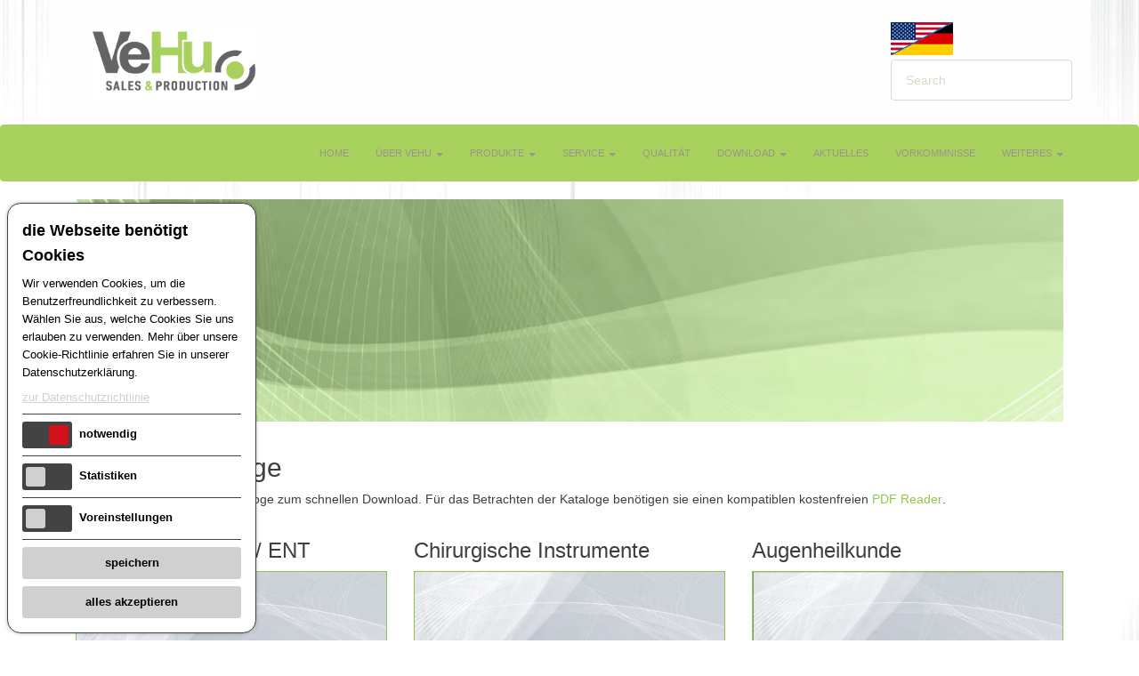

--- FILE ---
content_type: text/html; charset=utf-8
request_url: https://vehu.de/Kataloge
body_size: 7024
content:


<!DOCTYPE html>
<html lang="de">
  <head>
    <meta charset="utf-8">
    <meta http-equiv="X-UA-Compatible" content="IE=edge">
    <meta name="viewport" content="width=device-width, initial-scale=1.0">
    <META NAME="author" CONTENT="VeHu Medical">
    <META NAME="publisher" CONTENT="VeHu Medical">
    <META NAME="page-topic" CONTENT="Medizintechnik">
    <META NAME="audience" CONTENT="All">
    <META NAME="expires" CONTENT="NEVER">
    <META NAME="robots" CONTENT="INDEX,FOLLOW">
    <META NAME="revisit-after" content="14 days">
    <LINK rel="apple-touch-icon" href="/appleicon.png" />
    <LINK rel="SHORTCUT ICON" HREF="/favicon.ico">
    <link rel="sitemap" type="application/xml" title="Sitemap" href="https://vehu.de/Site_Map?xml" /> 
    <script>
			var _cookieConsent = {
				resources: [
		{ category: 'necessary',  type: 'script', url: /^.*respond.min.js?v=5.1$/ },
		{ category: 'necessary',  type: 'script', url: /^.*html5shiv.js?v=5.1$/ },
		{ category: 'necessary',  type: 'script', url: /^.*jquery.js$/ },
		{ category: 'necessary',  type: 'script', url: /^.*bootstrap.min.js$/ },
		{ category: 'necessary',  type: 'script', url: /^.*Back2Top.js$/ },
		{ category: 'necessary',  type: 'script', url: /^.*jquery.colorbox.js$/ },
		{ category: 'necessary',  type: 'script', url: /^.*jquery.dotdotdot.js$/ },
		{ category: 'necessary',  type: 'script', url: /^.*velocity.min.js$/ },
		{ category: 'necessary',  type: 'script', url: /^.*SliderFactory.min.js$/ },
		{ category: 'necessary',  type: 'script', url: /^.*slideshow.js$/ },
		{ category: 'necessary',  type: 'script', url: /^.*jquery.nivo.slider.pack.js$/ },	
		{ category: 'necessary',  type: 'script', url: /^.*ResponsiveImage.js$/ },		
		{ category: 'necessary',  type: 'script', url: /^.*masonry.pkgd.min.js$/ },
		{ category: 'necessary',  type: 'script', url: /^.*imagesloaded.pkgd.min.js$/ },
		{ category: 'necessary',  type: 'script', url: /^.*mg.js$/ },
		{ category: 'necessary',  type: 'script', url: /^.*script.js$/ },
		{ category: 'necessary',  type: 'script', url: /^.*core.js$/ },
		{ category: 'necessary',  type: 'script', url: /^.*widget.js$/ },
		{ category: 'necessary',  type: 'script', url: /^.*mouse.js$/ },
		{ category: 'necessary',  type: 'script', url: /^.*sortable.js$/ },
		{ category: 'necessary',  type: 'script', url: /^.*position.js$/ },		
		{ category: 'necessary',  type: 'script', url: /^.*menu.js$/ },
		{ category: 'necessary',  type: 'script', url: /^.*autocomplete.js$/ },
		{ category: 'necessary',  type: 'script', url: /^.*main.js$/ },
		{ category: 'necessary',  type: 'script', url: /^.*video.js$/ },
		{ category: 'necessary',  type: 'script', url: /^.*bigvideo.min.js$/ },
		{ category: 'necessary',  type: 'script', url: /^.*detectMobile.js$/ },
		{ category: 'necessary',  type: 'script', url: /^.*jquery.wm-gridfolio-1.0.min.js$/ },
		{ category: 'necessary',  type: 'script', url: /^.*carousel.js$/ },
		{ category: 'necessary',  type: 'script', url: /^.*jquery.mixitup.min.js$/ },
		{ category: 'necessary',  type: 'script', url: /^.*eh.js$/ },
		{ category: 'necessary',  type: 'script', url: /^.*slider.js$/ },
		{ category: 'necessary',  type: 'script', url: /^.*catalog.js$/ },
		{ category: 'necessary',  type: 'script', url: /^.*jquery.cycle.all.js$/ },
		{ category: 'necessary',  type: 'script', url: /^.*runcycle.php?c=5000&e=$/ },
		{ category: 'necessary',  type: 'script', url: /^.*cookieconsent.min.js$/ },
		{ category: 'necessary',  type: 'iframe', url: /^.*index.html$/ },
		{ category: 'necessary',  type: 'iframe', url: /^.*embed.html$/ },
		{ category: 'necessary',  type: 'script', url: /^.*logochanger.js$/ },
		{ category: 'necessary',  type: 'script', url: /^.*jquery-2.2.4.min.js$/ },
		{ category: 'necessary',  type: 'script', url: /^.*CajonParallax.js$/ },
		{ category: 'necessary',  type: 'script', url: /^.*jQuery.scrollSpeed.js$/ },
		{ category: 'necessary',  type: 'script', url: /^.*jquery-suchform.js$/ },
		{ category: 'necessary',  type: 'iframe', url: /^.*vorfallform.php$/ },
		{ category: 'necessary',  type: 'script', url: /^.*mediaelement-and-player.min.js$/ },
		{ category: 'preferences',  type: 'script', url: /^.*loadcal.php$/ },
		{ category: 'statistics',  type: 'script', url: 'https://www.google-analytics.com/analytics.js' },
		{ category: 'statistics',  type: 'script', url: 'https://www.googletagmanager.com/gtag/js?id=G-MCN2Y64DS3' },
		{ category: 'statistics',  type: 'script', url: 'https://www.gstatic.com/cv/js/sender/v1/cast_sender.js' },
		{ category: 'statistics',  type: 'script', url: 'https://static.doubleclick.net/instream/ad_status.js' },
		{ category: 'statistics',  type: 'script', url: 'https://translate.google.com/translate_a/element.js?cb=googleTranslateElementInit' }, 
		{ category: 'statistics',  type: 'script', url: '//translate.google.com/translate_a/element.js?cb=googleTranslateElementInit' },
		{ category: 'preferences',  type: 'iframe', url: 'https://www.openstreetmap.org/export/embed.html?bbox=8.816957473754885%2C47.99198239961488%2C8.82978916168213%2C48.00011682099822&layer=mapnik&marker=47.99604977061007%2C8.823373317718506' },										
   //   { category: 'necessary', type: 'script', url: /^.*query-3\.5\.1\.min\.js$/ },
   //   { category: 'preferences',   type: 'script', url: 'https://code.jquery.com/jquery-3.5.1.min.js' },
   //   { category: 'marketing',   type: 'iframe', url: /^.*ads.html$/ },
				],
				privacyPolicyUrl: '/index.php/Datenschutz',
				translations: {
					'de': {
						bannerTitle: 'die Webseite benötigt Cookies',
						bannerDescription: 'Wir verwenden Cookies, um die Benutzerfreundlichkeit zu verbessern. Wählen Sie aus, welche Cookies Sie uns erlauben zu verwenden. Mehr über unsere Cookie-Richtlinie erfahren Sie in unserer Datenschutzerklärung.',
						bannerOpenPrivacyPolicy: 'zur Datenschutzrichtlinie',
						save: 'speichern',
						acceptAll: 'alles akzeptieren',
						necessary: 'notwendig',
						marketing: 'Vermarktung',
						preferences: 'Voreinstellungen',
						statistics: 'Statistiken',
						unclassified: 'unklassifiziert'
					}
				},
				language: 'de',
				theme: {
					radius: 3,
					spacing: 6,
					borderSize: 1,
					fontSize: 13,
					headerFontSize: 18,
					spacing: 8,
					colors: [
						'#fff', // backgroundColor
						'#000', // textColor
						'#d0d0d0', // primaryColor
						'#000', // primaryTextColor
						'#a9d15d', // primaryHoverColor
						'#d4101c', // primaryDisabledColor
						'#434343', // secondaryColor
						'#363636', // secondaryHoverColor
						'#363636' // secondaryTextColor
						],
				},
};
		</script><style>.bnn-banner {border-radius: 15px;}</style><script src="/cookieconsent.js"></script>
<script type="text/javascript" src="/include/js/jquery-suchform.js"></script>
	
<link rel="stylesheet" type="text/css" href="/data/_cache/combined_mmsehmqxnuw258rw1xrasml.css"/>
<title>Kataloge</title>
<meta name="keywords" content="Kataloge" />
<meta name="description" content="Kataloge." />
<meta name="generator" content="Typesetter CMS" />
<link rel="canonical" href="/Kataloge" />
<style type="text/css">body {
  background-image:url('/data/_uploaded/image/wallpaper/bg2.jpg');
  background-repeat:no-repeat;
  background-position: center center;
  background-attachment:fixed;
  background-size:cover;
}
.bora {
border: 7px inset rgba(100, 100, 102, 0.84);
border-radius: 25px 0;
padding: 10px;
border-color: #b5cd4c; is equivalent to

    border-top-color: #e0ff56;
    border-right-color: #646567;
    border-bottom-color: #646567; 
    border-left-color: #b5cd4c;
background-color: #fff;
}
.green {
color: #93c54b;
}</style>
    <!-- IE10 viewport hack for Surface/desktop Windows 8 bug -->
    <!-- <link href="../../assets/css/ie10-viewport-bug-workaround.css" rel="stylesheet"> -->


	<!--[if lt IE 9]>
<script type="text/javascript" src="/include/thirdparty/js/shiv/html5shiv.js"></script>
<script type="text/javascript" src="/include/thirdparty/js/respond.min.js"></script><![endif]-->

<style>
body {margin: 0; font-family: Arial, Helvetica, sans-serif;}
.top-container {background-color: #f1f1f1; padding: 30px; text-align: center;}
.header {padding: 10px 16px; background: #555; color: #f1f1f1;}
.content { padding: 16px;}
.sticky { position: fixed; top: 0; width: 100%; z-index: 1000;}
.sticky + .content { padding-top: 102px;}
</style>

  </head>
  <body><div class="container" style="background-color: #fffefe;"><a href="https://vehu.de" title="VeHu Medical GmbH"><img style="float:left;margin-left:0px;max-width:250px;padding:30px;" src="/logo.png" alt="VeHu Medical GmbH" title="VeHu Medical GmbH"></a><div class="navbar-right" style="margin-right: 5px;"><a href="https://vehu.com" title="VeHu Medical GmbH"><img style="float:left;padding: 25px 5px 5px 0;max-width:75px;" src="/flag-deen.jpg" alt="Flag deutsch english" title="zur englischen vehu.com Webseite"></a>
					<!--  Google Translate -->
					<div id="google_translate_element">&nbsp;</div>
					
						<form action="/Search" method="get"><div class="form-group"><input name="q" type="text" class="form-control" value="" placeholder="Search">
							</div>
						</form>
				</div></div>						
	<nav class="navbar navbar-default" id="navbarsticky"><!--  navbar-fixed-top gp-fixed-adjust -->
		<div class="container">
			<div class="navbar-header">
				<button type="button" class="navbar-toggle collapsed" data-toggle="collapse" data-target=".navbar-collapse" aria-expanded="false" aria-controls="navbar">
					<span class="icon-bar"></span>
					<span class="icon-bar"></span>
					<span class="icon-bar"></span>
				</button>

			</div>
			
						
						
			<div class="collapse navbar-collapse">
				<div class="gpArea_TopTwoMenu GPAREA"><ul class="nav navbar-nav navbar-right"><li><a href="/" title="Home -- Chirurgische Instrumente aus Tuttlingen - VeHu Medical">Home</a></li><li class="dropdown"><a  class="dropdown-toggle" data-toggle="dropdown" href="/uber_vehu" title="über Vehu - VeHu's Erfolgsgeschichte von der Gründung bis heute">über Vehu <b class="caret"></b></a><ul class="dropdown-menu"><li><a href="/wir" title="Geschichte - Erfolgsgeschichte von der Gründung bis heute ">Geschichte</a></li><li><a href="/Produktion" title="Produktion Herstellung chirurgischer Instrumente VeHu Medical">Produktion</a></li><li><a href="/Karriere" title="Karriere - freie Stellenangebote bei Vehu Medical">Karriere</a></li><li><a href="/Partnerschaften" title="Partnerschaften">Partnerschaften</a></li></ul></li><li class="dropdown"><a  class="dropdown-toggle" data-toggle="dropdown" href="/Produkte" title="Produkte - komplettes Programm an chirurgischen Instrumenten Vehu Medical">Produkte <b class="caret"></b></a><ul class="dropdown-menu"><li><a href="/allg.Chirurgie" title="allg.Chirurgie - komplettes Programm an chirurgischen Instrumenten">allg.Chirurgie</a></li><li><a href="/Gynaekologie" title="Gynäkologie - komplettes Programm an chirurgische Instrumente">Gynäkologie</a></li><li><a href="/Orthopaedie" title="Orthopädie - komplettes Programm an chirurgischen Instrumenten">Orthopädie</a></li><li><a href="/HNO" title="HNO - komplettes Programm an chirurgischen Instrumenten">HNO</a></li><li><a href="/Gastroskopie" title="Gastroskopie - komplettes Programm an chirurgischen Instrumenten">Gastroskopie</a></li><li><a href="/Urologie" title="Urologie - komplettes Programm an chirurgischen Instrumenten">Urologie</a></li><li><a href="/Dermatologie" title="Dermatologie - komplettes Programm an chirurgischen Instrumenten">Dermatologie</a></li><li><a href="/Ophthalmologie" title="Ophthalmologie - komplettes Programm an chirurgischen Instrumenten">Ophthalmologie</a></li></ul></li><li class="dropdown"><a  class="dropdown-toggle" data-toggle="dropdown" href="/Service" title="Service für chirurgische Instrumente - VeHu Medical">Service <b class="caret"></b></a><ul class="dropdown-menu"><li><a href="/Aufbereitungsanleitung" title="Aufbereitungsanleitung für chirurgische Instrumente - VeHu Medical">Aufbereitungsanleitung</a></li><li><a href="/Instrumenten-Reparaturservice" title="Instrumenten Reparaturservice für chirurgische Instrumente - VeHu Medical">Instrumenten Reparaturservice</a></li><li><a href="/Endoskop-Reparaturservice" title="Endoskop Reparaturservice für chirurgische Instrumente - VeHu Medical">Endoskop Reparaturservice</a></li></ul></li><li><a href="/Qualitaet" title="Qualität - Qualitätsmanagementsystem chirurgischer Instrumente">Qualität</a></li><li class="dropdown"><a  class="dropdown-toggle" data-toggle="dropdown" href="/Download" title="Download - unser Produkte und Produktionsbereiche als pdf Katalog">Download <b class="caret"></b></a><ul class="dropdown-menu"><li class="active"><a href="/Kataloge" title="Kataloge">Kataloge</a></li><li><a href="/Gebrauchsanweisungen" title="Gebrauchsanweisungen">Gebrauchsanweisungen</a></li><li><a href="/R%C3%BCcksendung" title="Rücksendung">Rücksendung</a></li><li><a href="/Zertifikate" title="Zertifikate">Zertifikate</a></li></ul></li><li><a href="/Aktuelles" title="Aktuelles - mit VeHu sind Sie immer auf dem Laufenden!">Aktuelles</a></li><li><a href="/Vorkommnisse" title="Vorkommnisse - Kontaktieren Sie uns gerne - VeHu Medical">Vorkommnisse</a></li><li class="dropdown"><a  class="dropdown-toggle" data-toggle="dropdown" href="/weiteres" title="weiteres - Kontaktieren Sie uns gerne - VeHu Medical">weiteres <b class="caret"></b></a><ul class="dropdown-menu"><li><a href="/Kontakt" title="Kontakt - Kontaktieren Sie uns gerne - VeHu Medical">Kontakt</a></li><li><a href="/Datenschutz" title="Datenschutz - Datenschutzbestimmungen VeHu Medical">Datenschutz</a></li><li><a href="/Impressum" title="Impressum - VeHu Medical">Impressum</a></li></ul></li></ul></div>				
			</div><!--/.nav-collapse -->
		</div></nav><div class="container extras">
	<div id="gpx_content" class="filenum-16 gp_page_display cf"><div class="GPAREA filetype-wrapper_section"><div class="GPAREA filetype-wrapper_section"><div alt="Downloadbereich" title="Downloadbereich" class="GPAREA filetype-responsive_image gpCol-12"><a class="responsive_image_wrapper" data-enable-fullscreen="false" data-use-colorbox="false" style="height: 25rem; padding-top: 0px;"><div class="focuspoint" data-focus-x="0.01" data-focus-y="-0.64" data-image-w="1467" data-image-h="455"><img alt="Image" src="/data/_uploaded/image/Downlload/header-downloads-1.png" style="top: -41.2%; left: 0px; max-width: 100%;"></div><div class="responsive_image_caption_wrapper caption-show-hover" style="background-color:rgba(0,0,0,0.75);"><div class="responsive_image_caption"><h1 style="text-align: center;"><span style="color:#ffffff;">Downloadbereich</span></h1>

<p style="text-align:center;"><span style="color:#ffffff;">VeHu GmbH</span></p>
</div></div></a><div class="gpclear"></div></div><div class="gpclear"></div></div><div class="gpclear"></div></div><div class="GPAREA filetype-wrapper_section"><div class="GPAREA filetype-text gpCol-12"><div>
<h2>Produkt Kataloge</h2>
Finden Sie unsere Produktkataloge zum schnellen Download. Für das Betrachten der Kataloge benötigen sie einen kompatiblen kostenfreien <a dir="ltr" href="https://get.adobe.com/de/reader/" lang="de" target="_blank" title="Adobe PDF Reader">PDF Reader</a>.</div>
<div class="gpclear"></div></div><div class="GPAREA filetype-text gpCol-4"><h3>Hals Nasen Ohren / ENT</h3>

<p style="text-align: center;"><a href="/data/_uploaded/file/VeHu_ENT_web.pdf" target="_blank"><img alt="Download ENT" dir="ltr" lang="de" src="/data/_uploaded/image/Downlload/titelbild-ent.png" style="width: 100%; border-width: 1px; border-style: solid;" title="Download ENT" /></a></p>

<p><span class="fa fa-file-pdf-o" style="color:rgb(181, 205, 76);font-size:20px;">&zwnj;</span> Download (pdf): <a href="/data/_uploaded/file/VeHu_ENT_web.pdf" target="_blank">ENT</a></p>
<div class="gpclear"></div></div><div class="GPAREA filetype-text gpCol-4"><h3><font style="vertical-align: inherit;"><font style="vertical-align: inherit;">Chirurgische Instrumente</font></font></h3>

<p><a href="/data/_uploaded/file/VeHu_General%20Surgical_web.pdf" target="_blank"><img alt="Download ENT" dir="ltr" lang="de" src="/data/_uploaded/image/Downlload/titelbild-general.png" style="border-width: 1px; border-style: solid; width: 100%;" title="Download ENT" /></a></p>

<p><span style="color:rgb(181.205.75);">&zwnj;<span class="fa fa-file-pdf-o   " style="color:rgb(181.205.76);font-size:20px;">&zwnj;</span></span><span style="font-size:14px;">D&zwnj;ownlod (pdf)</span><span style="color:rgb(181.205.75);font-size:20px;">:&nbsp;</span><span style="font-size:14px;"><a href="/data/_uploaded/file/VeHu_General%20Surgical_web.pdf"><span style="color:#669900;">G</span></a><span style="color:#669900;">enereal</span></span></p>
<div class="gpclear"></div></div><div class="GPAREA filetype-text gpCol-4"><h3><font style="vertical-align: inherit;"><font style="vertical-align: inherit;">Augenheilkunde</font></font></h3>

<p><a href="/data/_uploaded/file/Ophtalmic%202023.pdf" target="_blank"><img alt="Download ENT" dir="ltr" lang="de" src="/data/_uploaded/image/Downlload/titelbild-ophtalmic.png" style="border-width: 1px; border-style: solid; width: 100%;" title="Download ENT" /></a></p>

<p><span class="fa fa-file-pdf-o" style="color:rgb(102, 153, 0);font-size:20px;">&zwnj;</span><a href="/data/_uploaded/file/ophthalmic-2023-schutz.pdf">&nbsp;</a>Downlod (pdf):<a href="/data/_uploaded/file/ophthalmic-2023-schutz.pdf">&nbsp;</a><a href="/data/_uploaded/file/Ophtalmic%202023.pdf"><span style="color:#669933;">O</span></a><a href="/data/_uploaded/file/Ophtalmic%202023.pdf"><span style="color:#669933;">phtalmic</span></a></p>
<div class="gpclear"></div></div><div class="GPAREA filetype-wrapper_section gpCol-12"><div class="GPAREA filetype-text gpCol-4"><h3>Container</h3>

<p style="text-align: center;"><a href="/data/_uploaded/file/VeHu-Container_web.pdf" target="_blank"><img alt="Download Container" src="/data/_uploaded/image/Downlload/VeHu-Medical-cdr-VeHu-Container_web%20pdf.png" style="width: 100%; border-width: 1px; border-style: solid;" title="Download Container" /></a></p>

<p><span class="fa fa-file-pdf-o" style="color:rgb(181, 205, 76);font-size:20px;">&zwnj;</span> Download (pdf): <a href="/data/_uploaded/file/VeHu-Container_web.pdf" target="_blank">Container</a></p>
<div class="gpclear"></div></div><div class="GPAREA filetype-text gpCol-4"><h3>Rongeure</h3>

<p style="text-align: center;"><a href="/data/_uploaded/file/VeHu_Rongeur_web.pdf" target="_blank"><img alt="Download Rongeure" src="/data/_uploaded/image/Downlload/titelbild_VeHu_Rongeur_web.png" style="width: 100%; border-width: 1px; border-style: solid;" title="Download Rongeure" /></a></p>

<p><strong><a href="/data/_uploaded/image/Service/TD01-00_A07x02_Aufbereitungsanleitung_Rev05-2.pdf" target="_blank"><span class="fa fa-file-pdf-o" style="color:rgb(181, 205, 76);font-size:20px;">&zwnj;</span></a></strong> Download (pdf): <a href="/data/_uploaded/file/VeHu_Rongeur_web.pdf" target="_blank">Rongeure</a></p>
<div class="gpclear"></div></div><div class="GPAREA filetype-text gpCol-4"><h3>Gipssägen und Absaugung</h3>

<p style="text-align: center;"><a href="/data/_uploaded/file/vehu-gips%2Bautopsiesaege%2Babsauger_DE%2BEN-2021.pdf" target="_blank"><img alt="Download Gipssägen und Absaugung" src="/data/_uploaded/image/Downlload/gipssaege-titelbild.png" style="width: 100%; border-width: 1px; border-style: solid;" title="Download Gipssägen und Absaugung" /></a></p>

<p><span class="fa fa-file-pdf-o" style="color:rgb(181, 205, 76);font-size:20px;">&zwnj;</span> Download (pdf): <a href="/data/_uploaded/file/vehu-gips%2Bautopsiesaege%2Babsauger_DE%2BEN-2021.pdf" target="_blank">Gipssägen</a></p>
<div class="gpclear"></div></div><div class="GPAREA filetype-text gpCol-4"><h3>Veterinär</h3>

<p style="text-align: center;"><a href="/data/_uploaded/file/veterinaer2022schutz.pdf" target="_blank"><img alt="Download veterinar" src="/data/_uploaded/image/Downlload/veterinaer2022.png" style="width: 100%; border-width: 1px; border-style: solid;" title="Download veterinar" /></a></p>

<p><span class="fa fa-file-pdf-o" style="color:rgb(181, 205, 76);font-size:20px;">&zwnj;</span> Download (pdf): <a href="/data/_uploaded/file/veterinaer2022schutz.pdf" target="_blank" title="veterinar">Veterinär</a></p>
<div class="gpclear"></div></div><div class="gpclear"></div></div><div class="gpclear"></div></div><div class="GPAREA filetype-wrapper_section"><div class="GPAREA filetype-include"><div class="GPAREA filetype-text"><p style="text-align: right;font-weight: bold;"><span style="color:#b5cd4c;"><img alt="VeHu Logo" src="/include/image.php?i=a&amp;w=50&amp;h=21&amp;img=%2Fimage%2FUnbenannt-1.png" style="width: 50px; height: 21px;" /> Wir sind VeHu - </span><span style="color:#646567;">Chirurgische Instrumente aus Tuttlingen</span></p>
</div><div class="gpclear"></div></div><div class="GPAREA filetype-include"><div class="gp_Back2Top" title="Back to Top"><span class="b2t-arrow b2t-arrow-14"></span></div><div class="gpclear"></div></div><div class="gpclear"></div></div><div class="GPAREA filetype-wrapper_section"><div class="GPAREA filetype-text"><hr /><div class="gpclear"></div></div><div class="GPAREA filetype-include gpCol-3"><div class="GPAREA filetype-text"><div>
<h3>Adresse</h3>

<address><span class="fa fa-home" style="color:rgb(181, 205, 76);font-size:20px;">&zwnj;</span> VeHu-Medical GmbH<br />
Dr. Karl-Storz-Straße 25<br />
78532 Tuttlingen Germany</address>
</div>
</div><div class="gpclear"></div></div><div class="GPAREA filetype-include gpCol-4"><div class="GPAREA filetype-text"><div>
<h3>Kontakt</h3>
<span class="fa fa-phone" style="color:rgb(181, 205, 76);font-size:20px;">&zwnj;</span> Telefon: 0049 (0) 7461 / 163311<br />
<span class="fa fa-fax" style="color:rgb(181, 205, 76);font-size:17px;">&zwnj;</span> Telefax: 0049 (0) 7461 / 163312<br />
<span class="fa fa-at" style="color:rgb(181, 205, 76);font-size:20px;">&zwnj;</span> e-Mail: info@vehu.com<br />
<span class="fa fa-globe" style="color:rgb(181, 205, 76);font-size:20px;">&zwnj;</span> Internet: <a href="https://www.vehu.com" title="Vehu Medical">www.vehu.com</a></div>
</div><div class="gpclear"></div></div><div class="GPAREA filetype-include gpCol-3"><div class="GPAREA filetype-text"><div>
<h3>Social Media</h3>
<span class="fa fa-facebook-square" style="color:rgb(181, 205, 76);font-size:20px;">&zwnj;</span> Facebook<br />
<span class="fa fa-twitter-square" style="color:rgb(181, 205, 76);font-size:20px;">&zwnj;</span> Twitter<br />
<span class="fa fa-paper-plane" style="color:rgb(181, 205, 76);font-size:18px;">&zwnj;</span> Telegram<br />
<span class="fa fa-instagram" style="color:rgb(181, 205, 76);font-size:20px;">&zwnj;</span> Instagram</div>
</div><div class="gpclear"></div></div><div class="GPAREA filetype-include gpCol-2"><div class="GPAREA filetype-text"><div>
<h3>mehr</h3>
<span class="fa fa-paperclip" style="color:rgb(181, 205, 76);font-size:20px;">&zwnj;</span> <a href="/Kontakt" title="Kontakt">Kontakt</a><br />
<span class="fa fa-paperclip" style="color:rgb(181, 205, 76);font-size:20px;">&zwnj;</span> <a href="/Datenschutz" title="Datenschutz">Datenschutz</a><br />
<span class="fa fa-paperclip" style="color:rgb(181, 205, 76);font-size:20px;">&zwnj;</span> <a href="https://www.google.de/maps/dir//Dr.+Karl-Storz-Stra%C3%9Fe+25,+78532+Tuttlingen,+Germany/@20.9880135,82.7525294,5z/data=!4m8!4m7!1m0!1m5!1m1!1s0x479a740c365b52fd:0x75630da95a84dc05!2m2!1d8.8234355!2d47.9961307" target="_blank" title="Anfahrt">Anfahrt</a><br />
<span class="fa fa-paperclip" style="color:rgb(181, 205, 76);font-size:20px;">&zwnj;</span> <a href="/Impressum" title="Impressum">Impressum</a></div>
</div><div class="gpclear"></div></div><div class="gpclear"></div></div></div><div id="gpAfterContent"><div class="gpArea_ GPAREA"></div></div>	<hr/><footer><p style="text-align:center">
	2026 <a href="https://web.archive.org/web/*/https://vehu.de" target="_blank" title="VeHu-Medical">©</a><a href="https://vehu.de" title="VeHu-Medical">VeHu-Medical GmbH</a> | Gestaltung by <a href="https://evolusion.de" target="_blank" title="Evolusion Media">Evolusion Media</a> |  <span class="sitemap_link"><a href="/uber_vehu" title="Site Map">Site Map</a></span> <span class="login_link"><a href="/Admin?file=Kataloge" rel="nofollow" data-cmd="login" title="Login">Login</a></span>

	</p></footer></div>
<!-- Google Translate -->	
<script type="text/javascript">function googleTranslateElementInit() {new google.translate.TranslateElement({pageLanguage: 'de', layout: google.translate.TranslateElement.InlineLayout.HORIZONTAL, autoDisplay: false}, 'google_translate_element');}</script>
<script type="text/javascript" src="//translate.google.com/translate_a/element.js?cb=googleTranslateElementInit"></script>
<!-- Google Analytics mit gTag -->
<script async src="https://www.googletagmanager.com/gtag/js?id=G-MCN2Y64DS3"></script>
<script>
window.dataLayer = window.dataLayer || [];
function gtag(){dataLayer.push(arguments);}
gtag('js', new Date());
gtag('config', 'G-MCN2Y64DS3', { 'anonymize_ip': true });
</script>

<!-- fester Header beim Scrollen - Sticky -->	
<script>
window.onscroll = function() {myFunction()};

var header = document.getElementById("navbarsticky");
var sticky = header.offsetTop;

function myFunction() {
  if (window.pageYOffset > sticky) {
    header.classList.add("sticky");
  } else {
    header.classList.remove("sticky");
  }
}
</script>
<!-- Chemata -->	
<script type="application/ld+json">
			{
			  "@context": "http://schema.org",
			  "@type": "Organization",
			  "url": "https://vehu.de",
			  "logo": "https://vehu.de/logo.png",
			  "contactPoint": [{
			    "@type": "ContactPoint",
			    "telephone": "+49-7461163311",
			    "contactType": "customer service",
			    "areaServed": [ "DE" ],
			    "availableLanguage": [ "German" ]
			  }]
			}
			</script>

<script type="text/javascript">
var gplinks={},gpinputs={},gpresponse={},colorbox_lang={"previous":"Previous","next":"Next","close":"Close","caption":"Caption","current":"Image {current} of {total}"},isadmin=false,gpBase="",post_nonce="",req_type="get";
</script>
<script type="text/javascript" src="/include/thirdparty/js/jquery.js"></script>
<script type="text/javascript" src="/include/thirdparty/Bootstrap3/js/bootstrap.min.js"></script>
<script type="text/javascript" src="/include/js/main.js"></script>
<script type="text/javascript" src="/include/thirdparty/colorbox139/colorbox/jquery.colorbox.js"></script>
<script type="text/javascript" src="/data/_addoncode/581r3xn/Back2Top.js"></script>
<script type="text/javascript" src="/data/_addoncode/x221i7t/ResponsiveImage.js"></script>
<script type="text/javascript" src="/data/_addoncode/h8b2azk/thirdparty/velocity.min.js"></script>
<script type="text/javascript" src="/data/_addoncode/h8b2azk/SliderFactory.min.js"></script>
<script type="text/javascript" src="/data/_addoncode/eyqhe31/mediaelement/mediaelement-and-player.min.js"></script>
<script>
var bt2_config = {
  scroll_trigger : 500,

  scroll_speed : 600,

  scroll_easing : 'swing'
};

$(function(){$("video,audio").mediaelementplayer({
 startVolume : 0.8,
 defaultVideoWidth : '512',
 defaultVideoHeight : '288',
 audioWidth : '100%',
 audioHeight : '30',
 loop : false,
 enableAutosize : true,
 alwaysShowControls : false,
 iPadUseNativeControls : false,
 iPhoneUseNativeControls : false,
 AndroidUseNativeControls : false,
 enableKeyboard : true,
 pauseOtherPlayers : true,
features : ["playpause","progress","duration","tracks","volume","fullscreen"]
});});
</script>

</body></html>


--- FILE ---
content_type: application/x-javascript
request_url: https://vehu.de/cookieconsent.js
body_size: 5223
content:
!function(e){var t={};function n(r){if(t[r])return t[r].exports;var o=t[r]={i:r,l:!1,exports:{}};return e[r].call(o.exports,o,o.exports,n),o.l=!0,o.exports}n.m=e,n.c=t,n.d=function(e,t,r){n.o(e,t)||Object.defineProperty(e,t,{enumerable:!0,get:r})},n.r=function(e){"undefined"!=typeof Symbol&&Symbol.toStringTag&&Object.defineProperty(e,Symbol.toStringTag,{value:"Module"}),Object.defineProperty(e,"__esModule",{value:!0})},n.t=function(e,t){if(1&t&&(e=n(e)),8&t)return e;if(4&t&&"object"==typeof e&&e&&e.__esModule)return e;var r=Object.create(null);if(n.r(r),Object.defineProperty(r,"default",{enumerable:!0,value:e}),2&t&&"string"!=typeof e)for(var o in e)n.d(r,o,function(t){return e[t]}.bind(null,o));return r},n.n=function(e){var t=e&&e.__esModule?function(){return e.default}:function(){return e};return n.d(t,"a",t),t},n.o=function(e,t){return Object.prototype.hasOwnProperty.call(e,t)},n.p="",n(n.s=2)}([function(e,t,n){"use strict";Object.defineProperty(t,"__esModule",{value:!0}),t.arrayUnique=t.arrayFind=void 0,t.arrayFind=function(e,t){for(var n=e.length,r=0;r<n;r++){var o=e[r];if(t.call(e,o,r,e))return o}},t.arrayUnique=function(e){return e.filter((function(e,t,n){return n.indexOf(e)===t}))}},function(e,t,n){"use strict";Object.defineProperty(t,"__esModule",{value:!0}),t.TYPE_ATTRIBUTE=void 0,t.TYPE_ATTRIBUTE="javascript/blocked"},function(e,t,n){"use strict";Object.defineProperty(t,"__esModule",{value:!0});var r=n(3),o=n(4),i=n(5),a=n(6),s=n(7),c=n(8),u=n(9),l=n(11),d=n(12),p=n(13);!function(){var e=a.DEFAULT_CONFIGURATION;window._cookieConsent&&p.extendObject(e,window._cookieConsent);var t=new c.Gate(localStorage,e.resources);t.load();var n=new d.Unblocker(t);new i.Css(e.theme).install();var b=new s.DomObserver(t,n);b.observe();var h=new o.CreateElementObserver(t);h.observe();var f=l.getTranslation(e.language,e.translations),y=new r.Banner(f,e.privacyPolicyUrl,e.autoFocus),v=new u.Manager(y,t,n);window.cookieManager=v,window.addEventListener("DOMContentLoaded",(function(){setTimeout((function(){v.editNewConsents()}))}),{once:!0}),window.addEventListener("beforeunload",(function(){b.disconnect(),h.disconnect()}),{once:!0})}()},function(e,t,n){"use strict";Object.defineProperty(t,"__esModule",{value:!0}),t.sortConsents=t.copyConsents=t.getConsentLabelText=t.createElement=t.Banner=void 0;var r=n(0),o=function(){function e(e,t,n){this.translation=e,this.privacyPolicyUrl=t,this.autoFocus=n}return e.prototype.isOpened=function(){return!!this.banner},e.prototype.show=function(e,t){var n=this;if(this.banner)throw new Error("Banner is opened now.");this.consents=e.map((function(e){var t="necessary"===e.category;return{category:e.category,isAllowed:!!t||e.isAllowed,isReadonly:t,label:a(n.translation,e.category)}})),c(this.consents),this.onClose=t,this.install()},e.prototype.close=function(e){if(!this.banner)throw new Error("Banner is closed now.");var t=s(this.consents,e);this.onClose(t),this.onClose=null,this.consents=null,this.uninstall()},e.prototype.install=function(){var e=this;this.banner=i("div","bnn-banner");var t=i("div","bnn-banner-title");t.innerText=this.translation.bannerTitle,this.banner.appendChild(t);var n=i("div","bnn-banner-description");if(n.innerText=this.translation.bannerDescription,this.banner.appendChild(n),this.privacyPolicyUrl){var r=i("div","bnn-privacy-policy"),o=i("a","bnn-privacy-policy-link");o.setAttribute("href",this.privacyPolicyUrl),o.innerText=this.translation.bannerOpenPrivacyPolicy,r.appendChild(o),this.banner.appendChild(r)}for(var a=i("div","bnn-banner-consents"),s=0,c=this.consents;s<c.length;s++){var u=c[s];a.appendChild(this.createConsent(u))}this.banner.appendChild(a);var l=i("div","bnn-banner-buttons");this.banner.appendChild(l);var d=i("button","bnn-banner-button");d.setAttribute("type","button"),d.setAttribute("name","bnn-save"),d.setAttribute("tabindex","99999"),d.innerText=this.translation.save,d.addEventListener("click",(function(t){return e.onSaveClicked(t)})),l.appendChild(d),this.acceptAllButton=i("button","bnn-banner-button"),d.setAttribute("type","button"),this.acceptAllButton.setAttribute("name","bnn-accept-all"),this.acceptAllButton.setAttribute("tabindex","99998"),this.acceptAllButton.innerText=this.translation.acceptAll,this.acceptAllButton.addEventListener("click",(function(t){return e.onSaveClicked(t,!0)})),l.appendChild(this.acceptAllButton),this.embed()},e.prototype.embed=function(){var e=this;document.body?(document.body.appendChild(this.banner),this.autoFocus&&this.acceptAllButton.focus()):setTimeout((function(){return e.embed()}),25)},e.prototype.uninstall=function(){this.banner.parentElement.removeChild(this.banner),this.banner=null},e.prototype.createConsent=function(e){var t=this,n=i("div","bnn-banner-consent"),r=i("span","bnn-banner-consent-switch");r.setAttribute("data-category",e.category),r.setAttribute("data-checked",e.isAllowed?"1":"0"),r.setAttribute("data-enabled",e.isReadonly?"0":"1"),n.appendChild(r);var o=i("span","bnn-banner-consent-label");return o.innerText=e.label,n.appendChild(o),e.isReadonly||(r.addEventListener("click",(function(n){return t.onSwitchClicked(n,r,e.category)})),o.addEventListener("click",(function(n){return t.onSwitchClicked(n,r,e.category)}))),n},e.prototype.onSwitchClicked=function(e,t,n){e.preventDefault(),e.stopPropagation();var o=r.arrayFind(this.consents,(function(e){return e.category===n}));o.isAllowed=!o.isAllowed,t.setAttribute("data-checked",o.isAllowed?"1":"0")},e.prototype.onSaveClicked=function(e,t){e.preventDefault(),e.stopPropagation(),this.close(t)},e}();function i(e,t){var n=document.createElement(e);return n.className=t,n}function a(e,t){switch(t){case"necessary":return e.necessary;case"preferences":return e.preferences;case"statistics":return e.statistics;case"marketing":return e.marketing;case"unclassified":return e.unclassified;default:throw new Error("Not supported category: "+t+".")}}function s(e,t){return e.map((function(e){return{category:e.category,isAllowed:void 0!==t?t:e.isAllowed}}))}function c(e){e.sort((function(e,t){return e.label.localeCompare(t.label)}));var t=r.arrayFind(e,(function(e){return e.isReadonly}));if(t&&e.length>1){var n=e.indexOf(t),o=e[0];e[0]=e[n],e[n]=o}}t.Banner=o,t.createElement=i,t.getConsentLabelText=a,t.copyConsents=s,t.sortConsents=c},function(e,t,n){"use strict";Object.defineProperty(t,"__esModule",{value:!0}),t.CreateElementObserver=void 0;var r=n(1),o=function(){function e(e){this.gate=e}return e.prototype.observe=function(){var e=this;this.createElement=document.createElement,this.srcDescriptor=Object.getOwnPropertyDescriptor(HTMLScriptElement.prototype,"src"),this.typeDescriptor=Object.getOwnPropertyDescriptor(HTMLScriptElement.prototype,"type");var t=this;document.createElement=function(){for(var n=[],o=0;o<arguments.length;o++)n[o]=arguments[o];var i=e.createElement.bind(document).apply(void 0,n);if("script"!==i.tagName.toLowerCase())return i;var a=i;try{Object.defineProperties(a,{src:{get:function(){return t.srcDescriptor.get.call(this)},set:function(e){var n=t.gate.determineResource("script",e);t.gate.isAllowed(n.category)||t.typeDescriptor.set.call(this,r.TYPE_ATTRIBUTE),t.srcDescriptor.set.call(this,e)}},type:{set:function(e){if(a.src){var n=t.gate.determineResource("script",a.src);t.gate.isAllowed(n.category)||(e=r.TYPE_ATTRIBUTE)}t.typeDescriptor.set.call(this,e)}}}),a.setAttribute=function(e,t){"type"===e||"src"===e?a[e]=t:HTMLScriptElement.prototype.setAttribute.call(a,e,t)}}catch(e){console.warn("[CookieBanner] Unable to prevent script execution for script src.")}return a}},e.prototype.disconnect=function(){document.createElement=this.createElement},e}();t.CreateElementObserver=o},function(e,t,n){"use strict";Object.defineProperty(t,"__esModule",{value:!0}),t.Css=void 0;var r=function(){function e(e){this.theme=e}return e.prototype.install=function(){if(this.style)throw new Error("CSS is already installed.");this.style=document.createElement("style"),this.style.setAttribute("type","text/css");var e=document.getElementsByTagName("script")[0];e.parentElement.insertBefore(this.style,e);var t=this.style.sheet,n=this.theme,r=n.colors,o=r[0],i=r[1],a=r[2],s=r[3],c=r[4],u=r[5],l=r[6],d=r[7],p=r[8];t.addRule(".bnn-banner, .bnn-banner-description, .bnn-banner-button","font-size: "+n.fontSize+"px; line-height: "+n.lineHeight+"px;"),t.addRule(".bnn-banner","z-index: 999999; width: "+n.bannerWidth+"px; position: fixed; left: "+n.spacing+"px; bottom: "+n.spacing+"px; padding: "+2*n.spacing+"px; background: "+o+"; border: "+n.borderSize+"px solid "+l+"; box-sizing: border-box; box-shadow: 0 0 4px rgba(0, 0, 0, 0.25); border-radius: "+n.radius+"px;",0),t.insertRule("@media screen and (max-width: "+2*n.bannerWidth+"px) { .bnn-banner {left: 0; bottom: 0; width: 100%;} }",1),t.addRule(".bnn-banner-title","font-weight: bold; color: "+i+"; font-size: "+n.headerFontSize+"px; line-height: "+n.headerLineHeight+"px;"),t.addRule(".bnn-banner-description","margin: "+n.spacing+"px 0; color: "+i+";"),t.addRule(".bnn-privacy-policy","margin-bottom: "+n.spacing+"px;"),t.addRule(".bnn-privacy-policy-link","color: "+a+" !important; text-decoration: underline !important;"),t.addRule(".bnn-privacy-policy-link:hover","color: "+a+" !important; text-decoration: none !important;"),t.addRule(".bnn-banner-consent","padding: "+n.spacing+"px 0; border-top: "+n.borderSize+"px solid "+l+";"),t.addRule(".bnn-banner-consent-switch","position: relative; display: inline-block; background: "+l+"; width: 56px; height: 30px; border-radius: "+n.radius+"px; vertical-align: middle; transition: background 0.2s ease;"),t.addRule('.bnn-banner-consent-switch[data-enabled="1"]',"background: "+l+"; cursor: pointer;"),t.addRule('.bnn-banner-consent-switch[data-enabled="1"]:hover',"background: "+d+";"),t.addRule(".bnn-banner-consent-switch::after","content: ' '; position: absolute; top: 0; left: 0; display: block; width: 22px; height: 22px; margin: 4px; background: "+u+"; border-radius: "+n.radius+"px; transition: left 0.2s ease;"),t.addRule('.bnn-banner-consent-switch[data-checked="1"]::after',"left: 26px;"),t.addRule('.bnn-banner-consent-switch[data-enabled="1"]::after',"background: "+a+";"),t.addRule('.bnn-banner-consent-switch[data-checked="1"][data-enabled="1"]::after',"background: "+p+";"),t.addRule('.bnn-banner-consent-switch[data-enabled="1"][data-checked="1"]',"background: "+a+";"),t.addRule('.bnn-banner-consent-switch[data-enabled="1"][data-checked="1"]:hover',"background: "+c+";"),t.addRule(".bnn-banner-consent-label","font-weight: 600; margin-left: "+n.spacing+"px; color: "+i+"; cursor: pointer;"),t.addRule(".bnn-banner-buttons","border-top: "+n.borderSize+"px solid "+l+"; text-align: center;"),t.addRule(".bnn-banner-button","display: block; border: 0; outline: 0; color: "+s+"; background: "+a+"; border-radius: "+n.radius+"px; transition: background 0.2s ease; font-weight: 600; margin: "+n.spacing+"px 0 0; padding: "+n.spacing+"px; width: 100%; box-sizing: border-box; cursor: pointer;"),t.addRule(".bnn-banner-button:hover, .bnn-banner-button:active, .bnn-banner-button:focus","color: "+s+"; background: "+c+";"),t.addRule(".bnn-banner-button:focus","box-shadow: 0 0 3px "+c+";")},e.prototype.uninstall=function(){this.style.parentElement.removeChild(this.style),this.style=null},e}();t.Css=r},function(e,t,n){"use strict";Object.defineProperty(t,"__esModule",{value:!0}),t.DEFAULT_CONFIGURATION=t.DEFAULT_THEME=t.DEFAULT_TRANSLATIONS=void 0,t.DEFAULT_TRANSLATIONS={en:{bannerTitle:"This website uses cookies",bannerDescription:"We uses cookies to improve user experience. Choose what cookies you allow us to use. You can read more about our Cookie Policy in our Privacy Policy.",bannerOpenPrivacyPolicy:"Go to Privacy Policy",save:"Save",acceptAll:"Accept all",marketing:"Marketing",necessary:"Necessary",preferences:"Preferences",statistics:"Statistics",unclassified:"Unclassified"}},t.DEFAULT_THEME={radius:5,spacing:10,borderSize:1,bannerWidth:280,fontSize:14,lineHeight:20,headerFontSize:22,headerLineHeight:28,colors:["#FFF","#000","#143D4D","#FFF","#215264","#6F7C7E","#E0E0E0","#CECECE","#FFF"]},t.DEFAULT_CONFIGURATION={autoFocus:!1,resources:[],theme:t.DEFAULT_THEME,translations:t.DEFAULT_TRANSLATIONS,privacyPolicyUrl:null}},function(e,t,n){"use strict";Object.defineProperty(t,"__esModule",{value:!0}),t.createPlaceholder=t.DomObserver=void 0;var r=n(1),o=function(){function e(e,t){var n=this;this.gate=e,this.unblocker=t,this.observer=new MutationObserver((function(e){for(var t=0;t<e.length;t++)for(var r=e[t].addedNodes,o=0;o<r.length;o++)n.handle(r[o])}))}return e.prototype.handle=function(e){"SCRIPT"===e.tagName?this.handleScript(e):"IFRAME"===e.tagName&&this.handleIframe(e)},e.prototype.handleScript=function(e){var t=this.tryDetermineResource("script",e);if(t&&!this.gate.isAllowed(t.category)){this.unblocker.backupNode(e,t);var n=e.type;n&&n!==r.TYPE_ATTRIBUTE&&e.setAttribute("data-original-type",n),e.type=r.TYPE_ATTRIBUTE;var o=function(t){e.getAttribute("type")===r.TYPE_ATTRIBUTE&&t.preventDefault(),e.removeEventListener("beforescriptexecute",o)};e.addEventListener("beforescriptexecute",o),e.parentElement&&e.parentElement.removeChild(e)}},e.prototype.handleIframe=function(e){var t=this.tryDetermineResource("iframe",e);if(t&&!this.gate.isAllowed(t.category)&&(this.unblocker.backupNode(e,t),e.parentElement)){var n=a();e.setAttribute("data-placeholder-id",n.id),e.parentElement.insertBefore(n,e),e.parentElement.removeChild(e)}},e.prototype.tryDetermineResource=function(e,t){var n=t.src;return n?this.gate.determineResource(e,n):null},e.prototype.observe=function(){this.observer.observe(document.documentElement,{childList:!0,subtree:!0})},e.prototype.disconnect=function(){this.observer.disconnect()},e}();t.DomObserver=o;var i=0;function a(){var e=document.createElement("span"),t="_bnnPlaceholder"+i++;return e.id=t,e.style.display="none",e}t.createPlaceholder=a},function(e,t,n){"use strict";Object.defineProperty(t,"__esModule",{value:!0}),t.MemoryStorage=t.Gate=t.CONSENTS_STORAGE_KEY=void 0;var r=n(0);t.CONSENTS_STORAGE_KEY="_cookieConsents";var o=function(){function e(e,t){this.storage=e,this.definedResources=t,this.consents=[],this.knownResources=[],this.unknownResources=[]}return e.prototype.load=function(){var e=this,n=this.storage.getItem(t.CONSENTS_STORAGE_KEY);n&&JSON.parse(n).forEach((function(t){return e.consents.push(t)}))},e.prototype.save=function(){var e=JSON.stringify(this.consents);this.storage.setItem(t.CONSENTS_STORAGE_KEY,e)},e.prototype.setConsent=function(e){var t=r.arrayFind(this.consents,(function(t){return t.category===e.category}));t?t.isAllowed=e.isAllowed:this.consents.push(e)},e.prototype.determineResource=function(e,t){var n=r.arrayFind(this.definedResources,(function(n){return n.type===e&&("string"==typeof n.url?n.url===t:n.url.test(t))}));return n?this.getOrCreateResource(this.knownResources,e,t,n.category):(console.warn("[CookieBanner] Resource "+t+" ("+e+") cannot be classified."),this.getOrCreateResource(this.unknownResources,e,t,"unclassified"))},e.prototype.getOrCreateResource=function(e,t,n,o){var i=r.arrayFind(e,(function(e){return e.type===t&&e.url===n&&e.category===o}));return i||(i={type:t,url:n,category:o},e.push(i)),i},e.prototype.isAllowed=function(e){if("necessary"!==e){var t=r.arrayFind(this.consents,(function(t){return t.category===e}));return!!t&&t.isAllowed}return!0},e.prototype.hasConsent=function(e){return!!r.arrayFind(this.consents,(function(t){return t.category===e}))},e.prototype.getConsents=function(){return this.consents},e.prototype.getKnownCategories=function(){var e=this.definedResources.concat(this.unknownResources).map((function(e){return e.category}));return r.arrayUnique(e)},e}();t.Gate=o;var i=function(){function e(){this._values={}}return e.prototype.getItem=function(e){return this._values[e]},e.prototype.setItem=function(e,t){this._values[e]=t},e.prototype.count=function(){return Object.keys(this._values).length},e}();t.MemoryStorage=i},function(e,t,n){"use strict";Object.defineProperty(t,"__esModule",{value:!0}),t.Manager=void 0;var r=n(10),o=function(){function e(e,t,n){this.banner=e,this.gate=t,this.unblocker=n,this.listeners=[]}return e.prototype.listen=function(e){this.listeners.push(e)},e.prototype.notifyListeners=function(e){for(var t=0;t<this.listeners.length;t++)this.listeners[t](e)},e.prototype.getConsents=function(){return this.gate.getConsents()},e.prototype.editGrantedConsents=function(){var e=this,t=this.gate.getConsents();this.showBanner(t,(function(n){var o=r.compareConsents(t,n);e.saveConsents(n),"added"===o?e.unblock():"removed"===o&&e.block()}))},e.prototype.editNewConsents=function(){var e=this,t=this.gate.getKnownCategories();if(t.filter((function(t){return!e.gate.hasConsent(t)})).length>0){var n=t.map((function(t){return{category:t,isAllowed:e.gate.isAllowed(t)}}));this.showBanner(n,(function(t){e.saveConsents(t),e.unblock()}))}},e.prototype.showBanner=function(e,t){var n=this;this.banner.isOpened()||(this.notifyListeners("bannerOpened"),this.banner.show(e,(function(e){n.notifyListeners("bannerClosed"),t(e)})))},e.prototype.saveConsents=function(e){var t=this;e.forEach((function(e){return t.gate.setConsent(e)})),this.gate.save(),this.notifyListeners("consentsChanged")},e.prototype.unblock=function(){this.notifyListeners("beforeUnblocking"),this.unblocker.unblock()},e.prototype.block=function(){this.notifyListeners("beforeReloading"),this.reloadPage()},e.prototype.reloadPage=function(){window.location.reload()},e}();t.Manager=o},function(e,t,n){"use strict";Object.defineProperty(t,"__esModule",{value:!0}),t.compareConsents=void 0,t.compareConsents=function(e,t){for(var n,r="noChange",o=0,i=t;o<i.length;o++){var a=i[o];if("removed"===r)break;n=!0;for(var s=0,c=e;s<c.length;s++){var u=c[s];if(a.category===u.category){a.isAllowed!==u.isAllowed&&(r=a.isAllowed?"added":"removed"),n=!1;break}}n&&(r=a.isAllowed?"added":"removed")}return r}},function(e,t,n){"use strict";function r(e,t){return t.indexOf(e)>=0?e:t[0]}Object.defineProperty(t,"__esModule",{value:!0}),t.determineLanguage=t.getTranslation=void 0,t.getTranslation=function(e,t){return t[e=r(e,Object.keys(t))]},t.determineLanguage=r},function(e,t,n){"use strict";Object.defineProperty(t,"__esModule",{value:!0}),t.Unblocker=void 0;var r=function(){function e(e){this.gate=e,this.backupedNodes=[]}return e.prototype.backupNode=function(e,t){this.backupedNodes.push({node:e,resource:t})},e.prototype.unblock=function(){for(var e=this,t=0,n=this.backupedNodes.filter((function(t){return e.gate.isAllowed(t.resource.category)}));t<n.length;t++){var r=n[t];switch(this.backupedNodes.splice(this.backupedNodes.indexOf(r),1),r.resource.type){case"script":this.unblockScript(r.node);break;case"iframe":this.unblockIframe(r.node)}}},e.prototype.unblockScript=function(e){var t=document.createElement("script"),n=e.getAttribute("data-original-type");t.src=e.src,t.type=n||"application/javascript";for(var r=e.attributes,o=0;o<r.length;o++){var i=r[o],a=i.name;(0===a.indexOf("on")||"id"===a||0===a.indexOf("data-")&&"data-original-type"!==a)&&t.setAttribute(a,i.value)}document.head.appendChild(t)},e.prototype.unblockIframe=function(e){var t=e.getAttribute("data-placeholder-id"),n=document.getElementById(t);n.parentElement.insertBefore(e,n),n.parentElement.removeChild(n)},e}();t.Unblocker=r},function(e,t,n){"use strict";Object.defineProperty(t,"__esModule",{value:!0}),t.extendObject=void 0,t.extendObject=function e(t,n){if(!t||!n)throw new Error("Invalid arguments.");for(var r=0,o=Object.keys(n);r<o.length;r++){var i=o[r],a=n[i];"object"!=typeof a||a instanceof RegExp?t[i]=n[i]:(t[i]||(t[i]={}),e(t[i],n[i]))}}}]);


--- FILE ---
content_type: application/x-javascript
request_url: https://vehu.de/include/js/main.js
body_size: 2793
content:
var gplinks = {}, gpinputs = {}, gpresponse = {}, $gp = {inputs:{}, response:{}, error:"There was an error processing the last request. Please reload this page to continue.", jGoTo:function(a, b) {
  $gp.loading();
  a = $gp.jPrep(a);
  $.getJSON(a, function(c, a, g) {
    $gp.Response.call(b, c, a, g);
  });
}, cGoTo:function(a, b) {
  var c = $(a), d = a.search;
  (c = c.data("nonce")) && (d += "&verified=" + encodeURIComponent(c));
  $gp.Cookie("cookie_cmd", encodeURIComponent(d), 1);
  b ? $gp.Reload() : window.location = strip_from(strip_from(a.href, "#"), "?");
}, post:function(a, b) {
  $gp.loading();
  var c = $(a).closest("form"), d = c.serialize() + "&verified=" + encodeURIComponent(post_nonce);
  if ("INPUT" === a.nodeName || "BUTTON" === a.nodeName) {
    d += "&" + encodeURIComponent(a.name) + "=" + encodeURIComponent(a.value);
  }
  b && (d += "&" + b);
  $.post($gp.jPrep(c.attr("action")), d, function(c, d, b) {
    $gp.Response.call(a, c, d, b);
  }, "json");
  return !1;
}, post_link:function(a) {
  $gp.loading();
  var b = $(a);
  b = strip_to(a.search, "?") + "&gpreq=json&jsoncallback=?&verified=" + encodeURIComponent(b.data("nonce"));
  $.post(strip_from(a.href, "?"), b, function(c, d, b) {
    $gp.Response.call(a, c, d, b);
  }, "json");
}, postC:function(a, b, c, d, g) {
  c = c || $gp.Response;
  d = d || "json";
  "object" === typeof b && (b = $.param(b));
  b += "&verified=" + encodeURIComponent(post_nonce);
  "json" === d && (b += "&gpreq=json&jsoncallback=?");
  $.post(strip_from(a, "?"), b, function(a, d, b) {
    c.call(g, a, d, b);
  }, d);
}, cboxSettings:function(a) {
  a = a || {};
  "object" != typeof colorbox_lang && (colorbox_lang = {});
  return $.extend(colorbox_lang, {opacity:0.75, maxWidth:"90%", maxHeight:"90%"}, a);
}, Cookie:function(a, b, c) {
  var d = "";
  c && (d = new Date, d.setTime(d.getTime() + 864E5 * c), d = "; expires=" + d.toGMTString());
  document.cookie = a + "=" + b + d + "; path=/";
}, jPrep:function(a, b) {
  b = "undefined" === typeof b ? "gpreq=json&jsoncallback=?" : b;
  a = strip_from(a, "#");
  -1 === a.indexOf("?") ? a += "?" : a.indexOf("?") !== a.length - 1 && (a += "&");
  return a + b;
}, Response:function(a, b, c) {
  function d(c, a, d) {
    "window" == c && (c = window);
    c = $(c);
    if ("function" == typeof c[a]) {
      c[a](d);
    }
  }
  $(".messages").detach();
  try {
    "undefined" == typeof gp_editing && $gp.CloseAdminBox();
  } catch (e) {
  }
  try {
    $.fn.colorbox.close();
  } catch (e) {
  }
  var g = this;
  $.each(a, function(a, f) {
    if ("function" === typeof $gp.response[f.DO]) {
      $gp.response[f.DO].call(g, f, b, c);
    } else {
      if ("function" === typeof gpresponse[f.DO]) {
        console.log("gpresponse is deprecated as of 3.6"), gpresponse[f.DO].call(g, f, b, c);
      } else {
        switch(f.DO) {
          case "replace":
            d(f.SELECTOR, "replaceWith", f.CONTENT);
            break;
          case "inner":
            d(f.SELECTOR, "html", f.CONTENT);
            break;
          case "admin_box_data":
            $gp.AdminBoxC(f.CONTENT);
            break;
          case "messages":
            $(f.CONTENT).appendTo("body").show().css({top:0});
            break;
          case "reload":
            $gp.Reload();
            break;
          default:
            d(f.SELECTOR, f.DO, f.CONTENT);
        }
      }
    }
  });
  $gp.loaded();
}, loading:function() {
  var a = $("#loading1");
  0 == a.length && (a = $('<div id="loading1"><i class="fa fa-spinner fa-pulse fa-3x"></i></div>').appendTo("body"));
  a.css("zIndex", 99000).fadeIn();
}, loaded:function() {
  $("#loading1").clearQueue().fadeOut();
}, CopyVals:function(a, b) {
  var c = $(a).find("form").get(0);
  c && $(b).find("input").each(function(a, b) {
    c[b.name] && (c[b.name].value = b.value);
  });
}, Reload:function() {
  typeof req_type && "post" == req_type ? window.location.href = strip_from(window.location.href, "#") : window.location.reload(!0);
}, links:{gallery:function(a, b) {
  a.preventDefault();
  b = "" === b ? this : "a[rel=" + b + "],a." + b;
  $.colorbox.remove();
  $(b).colorbox($gp.cboxSettings({resize:!0, rel:b, title:function() {
    var c = $(this);
    return c.closest("li").find(".caption").data("originalContent") || c.closest("li").find(".caption").text() || c.attr("title") || "";
  }}));
  $(this).trigger("click.cbox");
}}};
$gp.Cookie("cookie_cmd", "", -1);
$(function() {
  function a(c) {
    return btoa(encodeURIComponent(c).replace(/%([0-9A-F]{2})/g, function(c, a) {
      return String.fromCharCode("0x" + a);
    }));
  }
  var b = $(document);
  $("body").addClass("STCLASS");
  b.ajaxError(function(c, b, g, e) {
    $gp.loaded();
    if ("abort" != b.statusText && "function" !== typeof g.error && "" != e) {
      c = {thrownError:e};
      for (var d = "name message fileName lineNumber columnNumber stack".split(" "), h = 0; h < d.length; h++) {
        e.hasOwnProperty(d[h]) && (c[d[h]] = e[d[h]]);
      }
      e.hasOwnProperty("lineNumber") && (e = e.lineNumber, d = b.responseText.split("\n"), c["Line-" + (e - 1)] = d[e - 2], c["Line-" + e] = d[e - 1], c["Line-" + (e + 1)] = d[e]);
      c.responseStatus = b.status;
      c.statusText = b.statusText;
      c.url = g.url;
      c.type = g.type;
      c.browser = navigator.userAgent;
      c.responseText = b.responseText;
      g.data && (c.ajaxdata = g.data.substr(0, 100));
      window.console && console.log && console.log(c);
      "undefined" !== typeof debugjs && "send" === debugjs && (g.data && (c.data = g.data), c.cmd = "javascript_error", $.ajax({type:"POST", url:"https://www.typesettercms.com/Resources", data:c, success:function() {
      }, error:function() {
      }}));
      "undefined" !== typeof $gp.AdminBoxC && "undefined" != typeof JSON ? (delete c.responseText, b = JSON.stringify(c), b = a(b), b = b.replace(/\=/g, ""), b = b.replace(/\+/g, "-").replace(/\//g, "_"), $gp.AdminBoxC('<div class="inline_box"><h3>Error</h3><p>' + $gp.error + '</p><a href="' + ("http://www.typesettercms.com/index.php/Debug?data=" + b) + '" target="_blank">More Info<?a></div>')) : alert($gp.error);
    }
  });
  b.on("click", "input,button", function(c) {
    var a = $(this);
    $(this.form).filter("[method=post]").filter(":not(:has(input[type=hidden][name=verified]))").append('<input type="hidden" name="verified" value="' + post_nonce + '" />');
    if (!a.hasClass("gpvalidate") || "function" != typeof this.form.checkValidity || this.form.checkValidity()) {
      if (a.hasClass("gpconfirm") && !confirm(this.title)) {
        c.preventDefault();
      } else {
        var b = a.data("cmd");
        b || (b = strip_from(a.attr("class"), " "));
        if ("function" === typeof $gp.inputs[b]) {
          return $gp.inputs[b].call(this, c);
        }
        if ("function" === typeof gpinputs[b]) {
          return console.log("gpinputs is deprecated as of 3.6"), gpinputs[b].call(this, c, c);
        }
        switch(b) {
          case "gppost":
          case "gpajax":
            return c.preventDefault(), $gp.post(this);
        }
        return !0;
      }
    }
  });
  b.delegate(".expand_child", {mouseenter:function() {
    var a = $(this).addClass("expand");
    a.hasClass("simple_top") && a.addClass("simple_top_hover");
  }, mouseleave:function() {
    $(this).removeClass("expand simple_top_hover");
  }});
  b.on("click", "a", function(a) {
    var b = $(this), c = b.data("cmd"), e = b.data("arg");
    c || (c = b.attr("name"), e = b.attr("rel"));
    if (b.hasClass("gpconfirm") && !confirm(this.title)) {
      a.preventDefault();
    } else {
      if ("function" === typeof $gp.links[c]) {
        return $gp.links[c].call(this, a, e);
      }
      if ("function" === typeof gplinks[c]) {
        return console.log("gplinks is deprecated as of 3.6"), gplinks[c].call(this, e, a);
      }
      switch(c) {
        case "toggle_show":
          $(e).toggle();
          break;
        case "inline_box":
          $gp.CopyVals(e, this);
          $(this).colorbox($gp.cboxSettings({inline:!0, href:e, open:!0}));
          break;
        case "postlink":
          $gp.post_link(this);
          break;
        case "gpajax":
          $gp.jGoTo(this.href, this);
          break;
        case "creq":
          $gp.cGoTo(this, !0);
          break;
        case "cnreq":
          $gp.cGoTo(this, !1);
          break;
        case "close_message":
          b.closest("div").slideUp();
          break;
        default:
          return !0;
      }
      a.preventDefault();
      return !1;
    }
  });
});
function strip_to(a, b) {
  if (!a) {
    return a;
  }
  var c = a.indexOf(b);
  return -1 < c ? a.substr(c + 1) : a;
}
function strip_from(a, b) {
  if (!a) {
    return a;
  }
  var c = a.indexOf(b);
  -1 < c && (a = a.substr(0, c));
  return a;
}
function jPrep(a, b) {
  return $gp.jPrep(a, b);
}
function ajaxResponse(a, b, c) {
  return $gp.Response(a, b, c);
}
function loading() {
  $gp.loading();
}
function loaded() {
  $gp.loaded();
}
;

--- FILE ---
content_type: application/x-javascript
request_url: https://vehu.de/include/thirdparty/colorbox139/colorbox/jquery.colorbox.js
body_size: 4368
content:
(function(c,p,A){function g(a,d,F){a=p.createElement(a);d&&(a.id="cbox"+d);F&&(a.style.cssText=F);return c(a)}function R(){return A.innerHeight?A.innerHeight:c(A).height()}function M(a,d){d!==Object(d)&&(d={});this.cache={};this.el=a;this.value=function(a){var b;void 0===this.cache[a]&&(b=c(this.el).attr("data-cbox-"+a),void 0!==b?this.cache[a]=b:void 0!==d[a]?this.cache[a]=d[a]:void 0!==S[a]&&(this.cache[a]=S[a]));return this.cache[a]};this.get=function(a){a=this.value(a);return c.isFunction(a)?
a.call(this.el,this):a}}function N(a){var d=k.length;a=(m+a)%d;return 0>a?d+a:a}function n(a,d){return Math.round((/%/.test(a)?("x"===d?w.width():R())/100:1)*parseInt(a,10))}function da(a,d){return a.get("photo")||a.get("photoRegex").test(d)}function ea(a,d){return a.get("retinaUrl")&&1<A.devicePixelRatio?d.replace(a.get("photoRegex"),a.get("retinaSuffix")):d}function fa(a){"contains"in f[0]&&!f[0].contains(a.target)&&a.target!==q[0]&&(a.stopPropagation(),f.focus())}function G(a){G.str!==a&&(f.add(q).removeClass(G.str).addClass(a),
G.str=a)}function ja(b){m=0;b&&!1!==b&&"nofollow"!==b?(k=c(".cboxElement").filter(function(){var a=c.data(this,"colorbox");return(new M(this,a)).get("rel")===b}),m=k.index(a.el),-1===m&&(k=k.add(a.el),m=k.length-1)):k=c(a.el)}function C(a){c(p).trigger(a);r.triggerHandler(a)}function O(b){var d;if(!H){d=c(b).data("colorbox");a=new M(b,d);ja(a.get("rel"));if(!x){x=I=!0;G(a.get("className"));f.css({visibility:"hidden",display:"block",opacity:""});h=g("div","LoadedContent","width:0; height:0; overflow:hidden; visibility:hidden");
u.css({width:"",height:""}).append(h);t=T.height()+U.height()+u.outerHeight(!0)-u.height();v=V.width()+W.width()+u.outerWidth(!0)-u.width();y=h.outerHeight(!0);z=h.outerWidth(!0);b=n(a.get("initialWidth"),"x");d=n(a.get("initialHeight"),"y");var F=a.get("maxWidth"),B=a.get("maxHeight");a.w=Math.max((!1!==F?Math.min(b,n(F,"x")):b)-z-v,0);a.h=Math.max((!1!==B?Math.min(d,n(B,"y")):d)-y-t,0);h.css({width:"",height:a.h});l.position();C("cbox_open");a.get("onOpen");X.add(Y).hide();f.focus();a.get("trapFocus")&&
p.addEventListener&&(p.addEventListener("focus",fa,!0),r.one("cbox_closed",function(){p.removeEventListener("focus",fa,!0)}));if(a.get("returnFocus"))r.one("cbox_closed",function(){c(a.el).focus()})}b=parseFloat(a.get("opacity"));q.css({opacity:b===b?b:"",cursor:a.get("overlayClose")?"pointer":"",visibility:"visible"}).show();a.get("closeButton")?P.html(a.get("close")).appendTo(u):P.appendTo("<div/>");ka()}}function ga(){f||(Z=!1,w=c(A),f=g("div").attr({id:"colorbox","class":!1===c.support.opacity?
"cboxIE":"",role:"dialog",tabindex:"-1"}).hide(),q=g("div","Overlay").hide(),Q=c([g("div","LoadingOverlay")[0],g("div","LoadingGraphic")[0]]),D=g("div","Wrapper"),u=g("div","Content").append(Y=g("div","Title"),aa=g("div","Current"),J=c('<button type="button"/>').attr({id:"cboxPrevious"}),K=c('<button type="button"/>').attr({id:"cboxNext"}),E=g("button","Slideshow"),Q),P=c('<button type="button"/>').attr({id:"cboxClose"}),D.append(g("div").append(g("div","TopLeft"),T=g("div","TopCenter"),g("div","TopRight")),
g("div",!1,"clear:left").append(V=g("div","MiddleLeft"),u,W=g("div","MiddleRight")),g("div",!1,"clear:left").append(g("div","BottomLeft"),U=g("div","BottomCenter"),g("div","BottomRight"))).find("div div").css({"float":"left"}),L=g("div",!1,"position:absolute; width:9999px; visibility:hidden; display:none; max-width:none;"),X=K.add(J).add(aa).add(E));p.body&&!f.parent().length&&c(p.body).append(q,f.append(D,L))}function la(){function b(a){1<a.which||a.shiftKey||a.altKey||a.metaKey||a.ctrlKey||(a.preventDefault(),
O(this))}if(f){if(!Z)if(Z=!0,K.click(function(){l.next()}),J.click(function(){l.prev()}),P.click(function(){l.close()}),q.click(function(){a.get("overlayClose")&&l.close()}),c(p).bind("keydown.cbox",function(b){var c=b.keyCode;x&&a.get("escKey")&&27===c&&(b.preventDefault(),l.close());x&&a.get("arrowKey")&&k[1]&&!b.altKey&&(37===c?(b.preventDefault(),J.click()):39===c&&(b.preventDefault(),K.click()))}),c.isFunction(c.fn.on))c(p).on("click.cbox",".cboxElement",b);else c(".cboxElement").live("click.cbox",
b);return!0}return!1}function ka(){var b,d,f=l.prep,B,h=++ba;I=!0;e=!1;C("cbox_purge");C("cbox_load");a.get("onLoad");a.h=a.get("height")?n(a.get("height"),"y")-y-t:a.get("innerHeight")&&n(a.get("innerHeight"),"y");a.w=a.get("width")?n(a.get("width"),"x")-z-v:a.get("innerWidth")&&n(a.get("innerWidth"),"x");a.mw=a.w;a.mh=a.h;a.get("maxWidth")&&(a.mw=n(a.get("maxWidth"),"x")-z-v,a.mw=a.w&&a.w<a.mw?a.w:a.mw);a.get("maxHeight")&&(a.mh=n(a.get("maxHeight"),"y")-y-t,a.mh=a.h&&a.h<a.mh?a.h:a.mh);b=a.get("href");
ha=setTimeout(function(){Q.show()},100);if(a.get("inline")){var ca=c(b);B=c("<div>").hide().insertBefore(ca);r.one("cbox_purge",function(){B.replaceWith(ca)});f(ca)}else a.get("iframe")?f(" "):a.get("html")?f(a.get("html")):da(a,b)?(b=ea(a,b),e=a.get("createImg"),c(e).addClass("cboxPhoto").bind("error.cbox",function(){f(g("div","Error").html(a.get("imgError")))}).one("load",function(){h===ba&&setTimeout(function(){var b;a.get("retinaImage")&&1<A.devicePixelRatio&&(e.height/=A.devicePixelRatio,e.width/=
A.devicePixelRatio);a.get("scalePhotos")&&(d=function(){e.height-=e.height*b;e.width-=e.width*b},a.mw&&e.width>a.mw&&(b=(e.width-a.mw)/e.width,d()),a.mh&&e.height>a.mh&&(b=(e.height-a.mh)/e.height,d()));a.h&&(e.style.marginTop=Math.max(a.mh-e.height,0)/2+"px");k[1]&&(a.get("loop")||k[m+1])&&(e.style.cursor="pointer",c(e).bind("click.cbox",function(){l.next()}));e.style.width=e.width+"px";e.style.height=e.height+"px";f(e)},1)}),e.src=b):b&&L.load(b,a.get("data"),function(b,d){h===ba&&f("error"===d?
g("div","Error").html(a.get("xhrError")):c(this).contents())})}var S={html:!1,photo:!1,iframe:!1,inline:!1,transition:"elastic",speed:300,fadeOut:300,width:!1,initialWidth:"600",innerWidth:!1,maxWidth:!1,height:!1,initialHeight:"450",innerHeight:!1,maxHeight:!1,scalePhotos:!0,scrolling:!0,opacity:.9,preloading:!0,className:!1,overlayClose:!0,escKey:!0,arrowKey:!0,top:!1,bottom:!1,left:!1,right:!1,fixed:!1,data:void 0,closeButton:!0,fastIframe:!0,open:!1,reposition:!0,loop:!0,slideshow:!1,slideshowAuto:!0,
slideshowSpeed:2500,slideshowStart:"start slideshow",slideshowStop:"stop slideshow",photoRegex:/\.(gif|png|jp(e|g|eg)|bmp|ico|webp|jxr|svg)((#|\?).*)?$/i,retinaImage:!1,retinaUrl:!1,retinaSuffix:"@2x.$1",current:"image {current} of {total}",previous:"previous",next:"next",close:"close",xhrError:"This content failed to load.",imgError:"This image failed to load.",returnFocus:!0,trapFocus:!0,onOpen:!1,onLoad:!1,onComplete:!1,onCleanup:!1,onClosed:!1,rel:function(){return this.rel},href:function(){return c(this).attr("href")},
title:function(){return this.title},createImg:function(){var a=new Image,d=c(this).data("cbox-img-attrs");"object"===typeof d&&c.each(d,function(c,d){a[c]=d});return a},createIframe:function(){var a=p.createElement("iframe"),d=c(this).data("cbox-iframe-attrs");"object"===typeof d&&c.each(d,function(c,d){a[c]=d});"frameBorder"in a&&(a.frameBorder=0);"allowTransparency"in a&&(a.allowTransparency="true");a.name=(new Date).getTime();a.allowFullscreen=!0;return a}},q,f,D,u,T,V,W,U,k,w,h,L,Q,Y,aa,E,K,J,
P,X,r=c("<a/>"),a,t,v,y,z,m,e,x,I,H,ha,l,ba=0,ia={},Z,ma=function(){function b(){clearTimeout(n)}function c(){if(a.get("loop")||k[m+1])b(),n=setTimeout(l.next,a.get("slideshowSpeed"))}function e(){E.html(a.get("slideshowStop")).unbind("click.cbox").one("click.cbox",B);r.bind("cbox_complete",c).bind("cbox_load",b);f.removeClass("cboxSlideshow_off").addClass("cboxSlideshow_on")}function B(){b();r.unbind("cbox_complete",c).unbind("cbox_load",b);E.html(a.get("slideshowStart")).unbind("click.cbox").one("click.cbox",
function(){l.next();e()});f.removeClass("cboxSlideshow_on").addClass("cboxSlideshow_off")}function g(){h=!1;E.hide();b();r.unbind("cbox_complete",c).unbind("cbox_load",b);f.removeClass("cboxSlideshow_off cboxSlideshow_on")}var h,n;return function(){h?a.get("slideshow")||(r.unbind("cbox_cleanup",g),g()):a.get("slideshow")&&k[1]&&(h=!0,r.one("cbox_cleanup",g),a.get("slideshowAuto")?e():B(),E.show())}}();c.colorbox||(c(ga),l=c.fn.colorbox=c.colorbox=function(a,d){var f,e=this;a=a||{};c.isFunction(e)&&
(e=c("<a/>"),a.open=!0);if(!e[0])return e;ga();la()&&(d&&(a.onComplete=d),e.each(function(){var d=c.data(this,"colorbox")||{};c.data(this,"colorbox",c.extend(d,a))}).addClass("cboxElement"),f=new M(e[0],a),f.get("open")&&O(e[0]));return e},l.position=function(b,d){function e(){T[0].style.width=U[0].style.width=u[0].style.width=parseInt(f[0].style.width,10)-v+"px";u[0].style.height=V[0].style.height=W[0].style.height=parseInt(f[0].style.height,10)-t+"px"}var g,h=0,k=0,m=f.offset(),p,r;w.unbind("resize.cbox");
f.css({top:-9E4,left:-9E4});p=w.scrollTop();r=w.scrollLeft();a.get("fixed")?(m.top-=p,m.left-=r,f.css({position:"fixed"})):(h=p,k=r,f.css({position:"absolute"}));k=!1!==a.get("right")?k+Math.max(w.width()-a.w-z-v-n(a.get("right"),"x"),0):!1!==a.get("left")?k+n(a.get("left"),"x"):k+Math.round(Math.max(w.width()-a.w-z-v,0)/2);h=!1!==a.get("bottom")?h+Math.max(R()-a.h-y-t-n(a.get("bottom"),"y"),0):!1!==a.get("top")?h+n(a.get("top"),"y"):h+Math.round(Math.max(R()-a.h-y-t,0)/2);f.css({top:m.top,left:m.left,
visibility:"visible"});D[0].style.width=D[0].style.height="9999px";g={width:a.w+z+v,height:a.h+y+t,top:h,left:k};if(b){var q=0;c.each(g,function(a){g[a]!==ia[a]&&(q=b)});b=q}ia=g;b||f.css(g);f.dequeue().animate(g,{duration:b||0,complete:function(){e();I=!1;D[0].style.width=a.w+z+v+"px";D[0].style.height=a.h+y+t+"px";a.get("reposition")&&setTimeout(function(){w.bind("resize.cbox",l.position)},1);c.isFunction(d)&&d()},step:e})},l.resize=function(b){var c;x&&(b=b||{},b.width&&(a.w=n(b.width,"x")-z-v),
b.innerWidth&&(a.w=n(b.innerWidth,"x")),h.css({width:a.w}),b.height&&(a.h=n(b.height,"y")-y-t),b.innerHeight&&(a.h=n(b.innerHeight,"y")),b.innerHeight||b.height||(c=h.scrollTop(),h.css({height:"auto"}),a.h=h.height()),h.css({height:a.h}),c&&h.scrollTop(c),l.position("none"===a.get("transition")?0:a.get("speed")))},l.prep=function(b){function d(){a.w=a.w||h.width();a.w=a.mw&&a.mw<a.w?a.mw:a.w;return a.w}function n(){a.h=a.h||h.height();a.h=a.mh&&a.mh<a.h?a.mh:a.h;return a.h}if(x){var q,t="none"===
a.get("transition")?0:a.get("speed");h.remove();h=g("div","LoadedContent").append(b);h.hide().appendTo(L.show()).css({width:d(),overflow:a.get("scrolling")?"auto":"hidden"}).css({height:n()}).prependTo(u);L.hide();c(e).css({"float":"none"});G(a.get("className"));q=function(){function b(){!1===c.support.opacity&&f[0].style.removeAttribute("filter")}var d=k.length,e,g;x&&(g=function(){clearTimeout(ha);Q.hide();C("cbox_complete");a.get("onComplete")},Y.html(a.get("title")).show(),h.show(),1<d?("string"===
typeof a.get("current")&&aa.html(a.get("current").replace("{current}",m+1).replace("{total}",d)).show(),K[a.get("loop")||m<d-1?"show":"hide"]().html(a.get("next")),J[a.get("loop")||m?"show":"hide"]().html(a.get("previous")),ma(),a.get("preloading")&&c.each([N(-1),N(1)],function(){var a,b=k[this];a=new M(b,c.data(b,"colorbox"));(b=a.get("href"))&&da(a,b)&&(b=ea(a,b),a=p.createElement("img"),a.src=b)})):X.hide(),a.get("iframe")?(e=a.get("createIframe"),a.get("scrolling")||(e.scrolling="no"),c(e).attr({src:a.get("href"),
"class":"cboxIframe"}).one("load",g).appendTo(h),r.one("cbox_purge",function(){e.src="//about:blank"}),a.get("fastIframe")&&c(e).trigger("load")):g(),"fade"===a.get("transition")?f.fadeTo(t,1,b):b())};"fade"===a.get("transition")?f.fadeTo(t,0,function(){l.position(0,q)}):l.position(t,q)}},l.next=function(){!I&&k[1]&&(a.get("loop")||k[m+1])&&(m=N(1),O(k[m]))},l.prev=function(){!I&&k[1]&&(a.get("loop")||m)&&(m=N(-1),O(k[m]))},l.close=function(){x&&!H&&(H=!0,x=!1,C("cbox_cleanup"),a.get("onCleanup"),
w.unbind(".cbox"),q.fadeTo(a.get("fadeOut")||0,0),f.stop().fadeTo(a.get("fadeOut")||0,0,function(){f.hide();q.hide();C("cbox_purge");h.remove();setTimeout(function(){H=!1;C("cbox_closed");a.get("onClosed")},1)}))},l.remove=function(){f&&(f.stop(),c.colorbox.close(),f.stop(!1,!0).remove(),q.remove(),H=!1,f=null,c(".cboxElement").removeData("colorbox").removeClass("cboxElement"),c(p).unbind("click.cbox").unbind("keydown.cbox"))},l.element=function(){return c(a.el)},l.settings=S)})(jQuery,document,window);

--- FILE ---
content_type: application/x-javascript
request_url: https://vehu.de/data/_addoncode/x221i7t/ResponsiveImage.js
body_size: 3359
content:
/**
 * JS/jQuery for Typesetter CMS plaugin Responsive Image - Runtime
 * Author: J. Krausz
 * Version 1.5.6
 */

// Init new section
$(document).on("SectionAdded PreviewAdded SectionCopied", ".filetype-responsive_image, .filetype-responsive_background", function(){
  $(this).find(".focuspoint").focusPoint();
});

// Init section in new combo
$(document).on("SectionAdded PreviewAdded SectionCopied", ".filetype-wrapper_section", function(){
  var NewRiSection = $(this).find(".filetype-responsive_image, .filetype-responsive_background");
  if ( NewRiSection.length > 0 ){
    NewRiSection.find(".focuspoint").focusPoint();
  }
});


$(function() {

  // Init focuspoint
  $(".focuspoint").focusPoint();

  $(".responsive_image_wrapper").each( function() {
    // check fullscreen
    if ($(this).attr("data-enable-fullscreen") == "true") {
      create_fullscreen_trigger($(this).find(".focuspoint"));
    }
  });

  $(".responsive_image_wrapper").on("click", function(e){

    // check for using colobox
    if( $(this).attr("href") && $(this).attr("data-use-colorbox") == "true" ){

      var href = $(this).attr("href");

      // check if href points to an a file, prevent colorbox in case
      if( (/\.(pdf|doc?x|xsl?x|ppt?x|tif?f|gz?ip|bzip|tar|tgz|zip|7z|rar|sit?x|ods|odt|opus|oga|ogg|psd|avi|wav|mov|mpg|mpeg|mid|mp3|mp4|m4a|webm|aif?f|flac|asf)$/i).test(href) ){
        return;
      }

      // check if href points to an an image (internal or external)
      if( (/\.(jpe?g|gif|png|apng|bmp|svg|svgz|webp)$/i).test(href) ){
        var cbOpts = $gp.cboxSettings();
        cbOpts.open = true;
        $(this).colorbox(cbOpts);
        return false;
      }

      // prevent colorbox AJAXing internal links while logged In
      if( isadmin && href.indexOf("://") == -1 ){
        alert(
          "Loading internal links via AJAX in Colorbox is disabled while being logged-in. " 
          + "\nTo see how internal links will actually look in Colorbox (without header and footer),"
          + "\n please log out first. The internal link will now be loaded into an iframe."
        );
      }

      // check if href is an internal link (w/o protocol) and we're nit logged in
      if( href.indexOf("://") == -1 && !isadmin ){
        // tell Typesetter to only get the body content
        // console.log("colorbox: internal link");
        var cbOpts = $gp.cboxSettings();
        cbOpts.width = "90%";
        // cbOpts.height = "90%";
        cbOpts.href = updateQuery(href, 'gpreq', 'body');
        cbOpts.open = true;
        $(this).colorbox(cbOpts);
        return false;
      }

      // otherwise use iframe
      // console.log("colorbox: external link->iframe");
      var cbOpts = $gp.cboxSettings();
      cbOpts.iframe = true;
      cbOpts.fastIframe = false;
      cbOpts.width = "90%";
      cbOpts.height = "90%";
      cbOpts.open = true;
      $(this).colorbox(cbOpts);
      return false;
    }

  });



   // on touch enabled devices use: first tab->show caption, 2nd tab->follow link
   $(".responsive_image_wrapper").on('click',function(e){
     if ("ontouchstart" in document.documentElement && $(this).find(".responsive_image_caption_wrapper.caption-show-hover")) {
       $(this).data("touched", (typeof($(this).data("touched")) == "undefined" ? false : true ));
       if ($(this).data("touched")) {
         $(this).data("touched", false);
         $(this).trigger("mouseleave");
         return true;
       }
       $(this).trigger("mouseenter");
       e.preventDefault();
       e.stopPropagation();
       return false;
     }
   });

});



function updateQuery(uri, key, value){
  var re = new RegExp("([?|&])" + key + "=.*?(&|#|$)", "i");
  if (uri.match(re)) {
    return uri.replace(re, '$1' + key + "=" + value + '$2');
  } else {
    var hash =  '';
    if( uri.indexOf('#') !== -1 ){
        hash = uri.replace(/.*#/, '#');
        uri = uri.replace(/#.*/, '');
    }
    var separator = uri.indexOf('?') !== -1 ? "&" : "?";    
    return uri + separator + key + "=" + value + hash;
  }
}



/**
 * Create fullscreen trigger
 */
function create_fullscreen_trigger(obj){
  var fullscreen_support = document.body.webkitRequestFullScreen || document.body.requestFullScreen;
  if( !fullscreen_support ){ 
    return false;
  }
  $('<div title="make full screen" class="fullscreen-trigger">Full Screen</div>')
  .on("click", function(e) {
    e.stopPropagation();
    var elem = e.target.parentNode;
    if( $(elem).hasClass("is-fullscreen") ){
      $(elem).removeClass("is-fullscreen");
      $(this).attr("title" , "make full screen");
      if( document.exitFullscreen ){ 
        document.exitFullscreen(); 
      }else if( document.msExitFullscreen ){ 
        document.msExitFullscreen(); 
      }else if( document.webkitCancelFullScreen ){
        document.webkitCancelFullScreen();
      }
    } else {
      $(elem).addClass("is-fullscreen");
      $(this).attr("title" , "exit full screen");
      if( elem.requestFullscreen ){ 
        elem.requestFullscreen();
      }else if( elem.msRequestFullscreen ){
        elem.msRequestFullscreen();
      }else if( elem.webkitRequestFullscreen ){
        elem.webkitRequestFullscreen(); 
      }
    }
    return false;
  })
  .appendTo(obj);
}




/**
 * jQuery FocusPoint; version: 1.1.1
 * Author: http://jonathonmenz.com
 * Source: https://github.com/jonom/jquery-focuspoint
 * Copyright (c) 2014 J. Menz; MIT License
 * @preserve
 */
;
(function($) {

  var defaults = {
    reCalcOnWindowResize: true,
    throttleDuration: 17 //ms - set to 0 to disable throttling
  };

  //Setup a container instance
  var setupContainer = function($el) {
    var imageSrc = $el.find('img').attr('src');
    $el.data('imageSrc', imageSrc);

    resolveImageSize(imageSrc, function(err, dim) {
      $el.data({
        imageW: dim.width,
        imageH: dim.height
      });
      adjustFocus($el);
    });
  };

  //Get the width and the height of an image
  //by creating a new temporary image
  var resolveImageSize = function(src, cb) {
    //Create a new image and set a
    //handler which listens to the first
    //call of the 'load' event.
    $('<img />').one('load', function() {
      //'this' references to the new
      //created image
      cb(null, {
        width: this.width,
        height: this.height
      });
    }).attr('src', src);
  };

  //Create a throttled version of a function
  var throttle = function(fn, ms) {
    var isRunning = false;
    return function() {
      var args = Array.prototype.slice.call(arguments, 0);
      if (isRunning) return false;
      isRunning = true;
      setTimeout(function() {
        isRunning = false;
        fn.apply(null, args);
      }, ms);
    };
  };

  //Calculate the new left/top values of an image
  var calcShift = function(conToImageRatio, containerSize, imageSize, focusSize, toMinus) {
    var containerCenter = Math.floor(containerSize / 2); //Container center in px
    var focusFactor = (focusSize + 1) / 2; //Focus point of resize image in px
    var scaledImage = Math.floor(imageSize / conToImageRatio); //Can't use width() as images may be display:none
    var focus =  Math.floor(focusFactor * scaledImage);
    if (toMinus) focus = scaledImage - focus;
    var focusOffset = focus - containerCenter; //Calculate difference between focus point and center
    var remainder = scaledImage - focus; //Reduce offset if necessary so image remains filled
    var containerRemainder = containerSize - containerCenter;
    if (remainder < containerRemainder) focusOffset -= containerRemainder - remainder;
    if (focusOffset < 0) focusOffset = 0;

    return (focusOffset * -100 / containerSize)  + '%';
  };

  //Re-adjust the focus
  var adjustFocus = function($el) {
    var imageW = $el.data('imageW');
    var imageH = $el.data('imageH');
    var imageSrc = $el.data('imageSrc');

    if (!imageW && !imageH && !imageSrc) {
      return setupContainer($el); //Setup the container first
    }

    var containerW = $el.width();
    var containerH = $el.height();
    var focusX = parseFloat($el.data('focusX'));
    var focusY = parseFloat($el.data('focusY'));
    var $image = $el.find('img').first();

    //Amount position will be shifted
    var hShift = 0;
    var vShift = 0;

    if (!(containerW > 0 && containerH > 0 && imageW > 0 && imageH > 0)) {
      return false; //Need dimensions to proceed
    }

    //Which is over by more?
    var wR = imageW / containerW;
    var hR = imageH / containerH;

    //Reset max-width and -height
    $image.css({
      'max-width': '',
      'max-height': ''
    });

    //Minimize image while still filling space
    if (imageW > containerW && imageH > containerH) {
      $image.css((wR > hR) ? 'max-height' : 'max-width', '100%');
    }

    if (wR > hR) {
      hShift = calcShift(hR, containerW, imageW, focusX);
    } else if (wR < hR) {
      vShift = calcShift(wR, containerH, imageH, focusY, true);
    }

    $image.css({
      top: vShift,
      left: hShift
    });
  };

  var $window = $(window);

  var focusPoint = function($el, settings) {
    var thrAdjustFocus = settings.throttleDuration ?
      throttle(function(){adjustFocus($el);}, settings.throttleDuration)
      : function(){adjustFocus($el);};//Only throttle when desired
    var isListening = false;

    adjustFocus($el); //Focus image in container

    //Expose a public API
    return {

      adjustFocus: function() {
        return adjustFocus($el);
      },

      windowOn: function() {
        if (isListening) return;
        //Recalculate each time the window is resized
        $window.on('resize', thrAdjustFocus);
        return isListening = true;
      },

      windowOff: function() {
        if (!isListening) return;
        //Stop listening to the resize event
        $window.off('resize', thrAdjustFocus);
        isListening = false;
        return true;
      }

    };
  };

  $.fn.focusPoint = function(optionsOrMethod) {
    //Shortcut to functions - if string passed assume method name and execute
    if (typeof optionsOrMethod === 'string') {
      return this.each(function() {
        var $el = $(this);
        $el.data('focusPoint')[optionsOrMethod]();
      });
    }
    //Otherwise assume options being passed and setup
    var settings = $.extend({}, defaults, optionsOrMethod);
    return this.each(function() {
      var $el = $(this);
      var fp = focusPoint($el, settings);
      //Stop the resize event of any previous attached
      //focusPoint instances
      if ($el.data('focusPoint')) $el.data('focusPoint').windowOff();
      $el.data('focusPoint', fp);
      if (settings.reCalcOnWindowResize) fp.windowOn();
    });

  };

  $.fn.adjustFocus = function() {
    //Deprecated v1.2
    return this.each(function() {
      adjustFocus($(this));
    });
  };

})(jQuery);


--- FILE ---
content_type: application/x-javascript
request_url: https://vehu.de/data/_addoncode/581r3xn/Back2Top.js
body_size: 250
content:
/*
######################################################################
JS/jQuery for Typesetter CMS plugin Back2Top Button - Admin
Author: J. Krausz
Date: 2018-07-14
Version 1.0.2
######################################################################
*/

window.currentScrollTop = $(window).scrollTop();

$(function(){

  $(".gp_Back2Top").on("click", function() {
    $("html, body").stop().animate({ scrollTop : "0px" }, parseInt(bt2_config.scroll_speed));
  });

  // DETECT PAGE SCROLL AND SHOW B2T BUTTON
  $(window).on("load scroll resize", function(e) {
    if ($(window).scrollTop() > bt2_config.scroll_trigger && window.currentScrollTop <= bt2_config.scroll_trigger) {
      window.currentScrollTop = $(window).scrollTop();
      $(".gp_Back2Top").addClass("b2t-show");
      return;
    }
    if ($(window).scrollTop() < bt2_config.scroll_trigger && window.currentScrollTop >= bt2_config.scroll_trigger) {
      window.currentScrollTop = $(window).scrollTop();
      $(".gp_Back2Top").removeClass("b2t-show");
      return;
    }
  });

});
